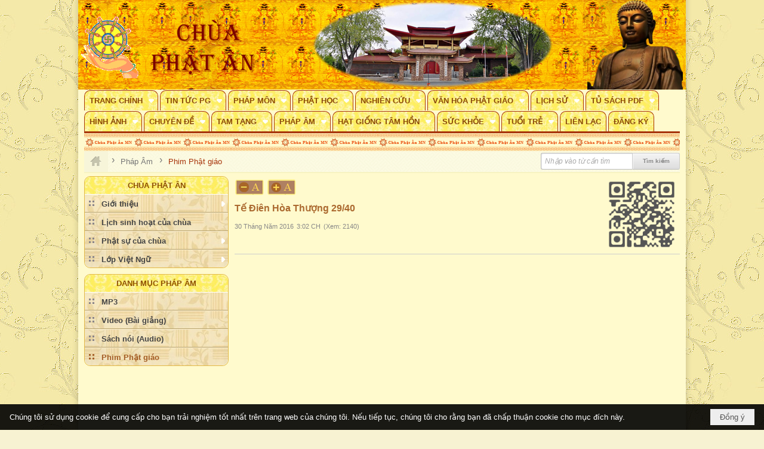

--- FILE ---
content_type: text/html; charset=utf-8
request_url: https://www.phatan.org/a604/te-dien-hoa-thuong-28-40
body_size: 14451
content:
<!DOCTYPE html><html lang="vi-VN" data-culture="vi-VN" itemscope itemtype="http://schema.org/WebPage"><head><title>Tế Điên Hòa Thượng 29/40 - Phim Phật giáo - Chùa Phật Ân - Hội Phật Giáo Việt Nam tại Minnesota</title><meta http-equiv="Content-Type" content="text/html; charset=utf-8"><meta name="viewport" content="width=device-width, initial-scale=1.0, maximum-scale=5"><meta name="format-detection" content="telephone=no"><link href="https://www.phatan.org/rss/266/phim-phat-giao" rel="alternate" title="Chùa Phật Ân - Hội Phật Giáo Việt Nam tại Minnesota - Phim Phật giáo [RSS]" type="application/rss+xml"><meta id="mt_description" itemprop="description" content="Tế Điên Hòa Thượng"><meta id="mt_entitypage" itemprop="mainEntityOfPage" content="/"><meta property="og:type" content="article"><meta property="og:site_name" content="Chùa Phật Ân - Hội Phật Giáo Việt Nam tại Minnesota"><meta property="og:url" content="https://www.phatan.org/a604/te-dien-hoa-thuong-28-40"><meta itemprop="og:headline" content="Tế Điên Hòa Thượng 29/40"><meta itemprop="og:description" content="Tế Điên Hòa Thượng"><meta property="og:image" content="https://www.phatan.org/images/file/bGg8LMOI0wgBANJm/tedienhoathuong.jpg"><meta property="og:title" content="Tế Điên Hòa Thượng 29/40"><meta property="og:description" content="Tế Điên Hòa Thượng"><meta name="twitter:card" content="summary"><meta name="twitter:url" content="https://www.phatan.org/a604/te-dien-hoa-thuong-28-40"><meta name="twitter:title" content="Tế Điên Hòa Thượng 29/40"><meta name="twitter:description" content="Tế Điên Hòa Thượng"><meta name="twitter:image" content="https://www.phatan.org/images/file/bGg8LMOI0wgBANJm/tedienhoathuong.jpg"><meta name="author" content="Chùa Phật Ân - Hội Phật Giáo Việt Nam tại Minnesota"><meta name="keywords" content="Phật Ân"><meta name="description" content="Tế Điên Hòa Thượng"><link href="/content/themes/owner/phatan_org/css/BQC5AFO8L_WORerVuBt3BvX1JWS4G3cG9fUlZA_e6JOVOLzp.fcss" rel="preload" as="style"><link href="/content/themes/owner/phatan_org/css/DAB6AiMX4UkHf-UKgCQt69xZDMuAJC3r3FkMy3x59ZyMWnIs.fcss" rel="preload" as="style"><link href="/content/themes/owner/phatan_org/browser/AwBPAI2HphT4rz6v995GObxs7jr33kY5vGzuOuK7VUkVEEDI.fcss" rel="preload" as="style"><link href="/content/themes/owner/phatan_org/css/BQC5AFO8L_WORerVuBt3BvX1JWS4G3cG9fUlZA_e6JOVOLzp.fcss" rel="stylesheet" type="text/css"><link href="/content/themes/owner/phatan_org/css/DAB6AiMX4UkHf-UKgCQt69xZDMuAJC3r3FkMy3x59ZyMWnIs.fcss" rel="stylesheet" type="text/css"><link href="/content/themes/owner/phatan_org/browser/AwBPAI2HphT4rz6v995GObxs7jr33kY5vGzuOuK7VUkVEEDI.fcss" rel="stylesheet" type="text/css"><noscript><link type="text/css" rel="stylesheet" href="/content/themes/owner/phatan_org/css/AQAmAINPjKIJW47QTE4han0uQxpMTiFqfS5DGoNPjKIJW47Q.fcss"></noscript><link rel="canonical" href="https://www.phatan.org/a604/te-dien-hoa-thuong-28-40"><link rel="icon" sizes="192x192" href="https://www.phatan.org/images/file/KWOMUA8Y0wgBAs8j/web-app-icon-chua-phat-an-144x144.png"><link rel="icon" sizes="128x128" href="https://www.phatan.org/images/file/KWOMUA8Y0wgBAs8j/w150/web-app-icon-chua-phat-an-144x144.png"><link rel="apple-touch-icon" href="https://www.phatan.org/images/file/KWOMUA8Y0wgBAs8j/web-app-icon-chua-phat-an-144x144.png"><link rel="apple-touch-icon" sizes="76x76" href="https://www.phatan.org/images/file/KWOMUA8Y0wgBAs8j/w100/web-app-icon-chua-phat-an-144x144.png"><link rel="apple-touch-icon" sizes="120x120" href="https://www.phatan.org/images/file/KWOMUA8Y0wgBAs8j/w150/web-app-icon-chua-phat-an-144x144.png"><link rel="apple-touch-icon" sizes="152x152" href="https://www.phatan.org/images/file/KWOMUA8Y0wgBAs8j/web-app-icon-chua-phat-an-144x144.png"><meta name="apple-mobile-web-app-title" content="PHẬT&#32;ÂN"><meta name="application-name" content="PHẬT&#32;ÂN"><link rel="shortcut icon" type="image/x-icon" href="https://www.phatan.org/images/file/RJEy_-Fh0wgBAkB0/chua-phat-an-minnesota-logo.png"><script id="script_loader_init">document.cookie='fn_screen='+window.innerWidth+'x'+window.innerHeight+'; path=/';if(!$)var _$=[],_$$=[],$=function(f){_$.push(f)},js_loader=function(f){_$$.push(f)}</script><script>(function(){var l=window.language,a={"message":"Thông báo","ok":"Đồng ý","cancel":"Hủy lệnh","close":"Đóng lại","enable_cookie":"Trình duyệt của bạn đã tắt cookie. Hãy chắc chắn rằng cookie được bật và thử lại.","":""};if(!l){l=window.language={}}for(var n in a){if(!l[n])l[n]=a[n]}})()</script><style>
body {}
body { background: #F7F2D2 url(/images/file/UxocNqls0wgBAKBf/outside-background.jpg) center 0 repeat; }
.bg_body { height: auto;}
.nw_root { background: #FFFDDC url(/images/file/KUA_NKls0wgBADNs/inside-background.jpg) center 0 repeat;}

.nw_topbg  { background: #fcbe00 url(/images/file/L4OO96ps0wgBAKlh/topimage.jpg) center 0 repeat; margin-left: -5px; margin-right: -5px;}

.nw_box_list_tab_title .tab.active { background: #ffdf5c; border-radius: 4px 4px 0 0; -webkit-border-radius: 4px 4px 0 0; -moz-border-radius: 4px 4px 0 0; }
.nw_box_list_tab_title .tab.active a { color: #a7602a; }
.pcp_paging { background: #af8062; }
.pcp_paging a { background: none; border: 0 none; }
.paging_full { background: #fef076 url(/images/file/Ln8YMqls0wgBAIQG/menu.jpg) repeat !important; border:1px solid #E3B847; padding: 3px 5px 0px; border-radius: 8px; -moz-border-radius: 8px; -webkit-border-radius: 8px;}
.paging_full a, .paging_full a:visited { border: 1px solid #ccc; color: #555555; padding: 3px 10px; background: #f5f5f5; border-radius: 5px; -moz-border-radius: 5px; -webkit-border-radius: 5px;}
.paging_full a:hover, .paging_full a.pageactive, .paging_full a.pageactive:visited { background: #ffff; color: #8a4a0a;  border: 1px solid #8a4a0a;}

.nw_menu_horizontal .liMenu .aMenu { padding-left: 8px; padding-right: 8px; background: #fef076 url(/images/file/Ln8YMqls0wgBAIQG/menu.jpg) repeat 0 0; color: #8A4A0A; text-transform: uppercase; margin: 1px 3px 0 0; border: 1px solid #A7340B; border-bottom: 0; border-top-left-radius: 10px; -moz-border-radius-topleft: 10px; -webkit-border-top-left-radius: 10px; border-top-right-radius: 10px; -moz-border-radius-topright: 10px; -webkit-border-top-right-radius: 10px; border-bottom-left-radius: 0; -moz-border-radius-bottomleft: 0; -webkit-border-bottom-left-radius: 0; border-bottom-right-radius: 0; -moz-border-radius-bottomright: 0; -webkit-border-bottom-right-radius: 0;}
.nw_menu_horizontal .liMenu.liMenuHover > .aMenu, .nw_menu_horizontal .liMenu:hover > .aMenu,
.nw_menu_horizontal .liMenu.liMenuActive > .aMenu { background: #eed9a0 url(/images/file/rTU3Nals0wgBAMZj/menu-mouse-over.jpg) repeat 0 0; color: #e3041d; border: 1px solid #e3cb89; border-bottom: 0;}

.nw_menu_horizontal .ulMenu .ulMenu { background: #eed9a0 url(/images/file/rTU3Nals0wgBAMZj/menu-mouse-over.jpg) repeat 0 0;}
.nw_menu_horizontal .ulMenu .ulMenu .liMenu .aMenu { border-left: 0; border-right: 0; text-transform: none; background: none; color: #444; border-top: 1px solid #fdf1d2; border-bottom: 1px solid #b6a16a; }
.nw_menu_horizontal .ulMenu .ulMenu .liMenu.liMenuHover > .aMenu, .nw_menu_horizontal .ulMenu .ulMenu .liMenu:hover > .aMenu,
.nw_menu_horizontal .ulMenu .ulMenu .liMenu.liMenuActive > .aMenu { background: #fef076 url(/images/file/Ln8YMqls0wgBAIQG/menu.jpg) repeat 0 0; color: #e3041d;}

.nw_menu_horizontal .liMenu.liMenuHasChild > .aMenu { padding-right: 25px;}

.nw_menu_vertical .ulMenu_0 { background: #eed9a0 url(/images/file/rTU3Nals0wgBAMZj/menu-mouse-over.jpg) repeat 0 0; }
.nw_menu_vertical .liMenu .aMenu { border-top: 1px solid #fdf1d2; border-bottom: 1px solid #b6a16a; color: #444; }

.nw_menu_vertical .ulMenu .ulMenu { background: #eed9a0 url(/images/file/rTU3Nals0wgBAMZj/menu-mouse-over.jpg) repeat 0 0;}
.nw_menu_vertical .ulMenu .ulMenu .liMenu .aMenu { border-top: 1px solid #fdf1d2; border-bottom: 1px solid #b6a16a; color: #444;}

.nw_box-bor_b .nw_menu_vertical .ulMenu_0 { border-bottom-left-radius: 10px; -moz-border-radius-bottomleft: 10px; -webkit-border-bottom-left-radius: 10px; border-bottom-right-radius: 10px; -moz-border-radius-bottomright: 10px; -webkit-border-bottom-right-radius: 10px;}

.nw_boxing { clear: both; border: 1px solid #E3B847; border-radius: 10px; -moz-border-radius: 10px; -webkit-border-radius: 10px;}
.nw_boxing .nw_boxing_title { background: #fef076 url(/images/file/Ln8YMqls0wgBAIQG/menu.jpg) repeat 0 0; border: 0; border-bottom: 1px solid #fff; color: #8E5000; text-align: center; text-transform: uppercase; border-top-left-radius: 10px; -moz-border-radius-topleft: 10px; -webkit-border-top-left-radius: 10px; border-top-right-radius: 10px; -moz-border-radius-topright: 10px; -webkit-border-top-right-radius: 10px;}
.nw_boxing .nw_boxing_title:hover { color: #e3041d; background: #eed9a0 url(/images/file/rTU3Nals0wgBAMZj/menu-mouse-over.jpg) repeat 0 0;}
.nw_boxing .nw_boxing_title a { color: #8E5000;}
.nw_boxing .nw_boxing_title a:hover { color: #e3041d;}
.nw_boxing .nw_boxing_content { background: rgba(253, 252, 222, 0.5); border-bottom-left-radius: 10px; -moz-border-radius-bottomleft: 10px; -webkit-border-bottom-left-radius: 10px; border-bottom-right-radius: 10px; -moz-border-radius-bottomright: 10px; -webkit-border-bottom-right-radius: 10px;}
.nw_menuboxno .nw_boxing_content .nw_boxing_padding { padding: 0;}

.nw_box_list_thumb .pl_list .pl_row, .nw_box_list_brief .pl_list .pl_row { margin-bottom: 10px;}
.pl_list .pl_row { border-bottom: 1px dashed #dacd83; }

.nw_hoavan { width: 100%; min-height: 30px; background: url(/images/file/Br64la9s0wgBAl5k/hoa-van.png) 0 0 repeat-x;}
.nw_hoavan_f { margin-left: 5px; margin-right: 5px; border-top: 2px solid #fff;}
.nw_hoavan_f.nw_mobile { margin-left: 0; margin-right: 0;}
.nw_slide_container, .nw_table_adspotgroup .nw_table_adspotgroup_col_c { background-color: transparent!important;}
.nw_table_adspotgroup .nw_table_adspotgroup_col_b { padding: 0!important;}

.nw_post_detail .pd_header { border-bottom: 1px solid #ccc;}

.nw_menufooter { font-size: 11px; width: 100%;}
.nw_menucolumn { display: inline-block; width: 20%; float: left;}
.nw_menutitle { font-weight: bold; font-size: 13px; background-color: #fef076; min-height: 30px; padding: 5px;}
.nw_menucontent { line-height: 2; padding: 5px;}
.nw_menucontent ul { padding-left: 0;}
.nw_menucontent li { padding-top: 5px; padding-bottom: 5px;}

.nw_footer { width: 100%; -webkit-column-count: 5; -moz-column-count: 5; column-count: 5; -webkit-column-gap: 10px; -moz-column-gap: 10px; column-gap: 10px;}
.nw_address_footer { text-align: center; color: #333; padding-bottom: 10px; padding-top: 10px;}
.copyright_bar { background: none; border-top: 1px dashed #b8947e; border-bottom: 0; padding-top: 5px;}
.copyright_nav { text-align: center!important; color: #000!important;}
.copyright_nav > a { color: #a7602a!important;}

.qd_header_bar { margin: 0;}
.nw_navigator { background: #fffddc url(/images/file/Z6hhZrhs0wgBAmwi/bkg-navg.png) repeat scroll 0 0; border-bottom: 2px solid #f7f3c1; margin-bottom: 5px;}
.nw_navigator .liSeperator {  color: #777;}
.nw_navigator .liNav .aNav { color: #777; font-size: 13px;}
.nw_navigator .liNav { display: block; float: left; padding: 8px 5px 4px 0;}
.nw_navigator .liNav.liNavActive .aNav { color: #A7340B;}
.nw_navigator .liNav.liHome { background: #f7f5d9 none repeat scroll 0 0; border-left: 0; padding: 4px 10px;}
.nw_navigator .liNav.liHome .aNav { background: transparent url(/images/file/nAHMhbls0wgBAtJR/icon-home.png) no-repeat scroll center center; color: #777; display: block; height: 27px; padding: 4px 10px;}
.nw_navigator .liNav.liHome .aNav .aNavText { display: none;}


.phatan_news2 .nw_boxing { float: left; width: 100%; }
.phatan_news2 .nw_boxing .nw_boxing_content { display: block; float: left; width: 100%;}
.phatan_news2 .pl_list {  min-height: 20px; padding-left: 50%;}
.phatan_news2 .pl_list .pl_row_first { float: left!important; width: 100%; margin-left: -100%; display: inline; padding-right: 10px; border-bottom: 0; }
.phatan_news2 .pl_list .pl_row { float: left; ;text-align: left; width: 100%; }
.phatan_news2 .pl_title:before { color: #ab692f; content: "■"; font-size: 11px; line-height: 100%; padding-right: 5px; vertical-align: 3px;}
.phatan_news2 .pl_title {display: inline;}
.phatan_news2 .pl_row_first .pl_title:before { display: none; }
.phatan_news2 .pl_row_first .pl_brief { display: block;}
.phatan_news2 .pl_row_first .pl_author {  display: block; margin-left: 0; margin-top: 0;}
.phatan_news2 .pl_row_first .pl_view, .phatan_news2 .pl_row_first .pl_date, .phatan_news2 .pl_date { display: inline; margin-right: 5px; margin-left: 0!important;}
.phatan_news2 .pl_list .pl_thumbnail_border a img, .phatan_news2 .pl_row_first .pl_thumbnail, .phatan_news2 .pl_row_first .pl_readmore a { display: block!important;}
.phatan_news2 .pl_thumbnail, .phatan_news2 .pl_brief, .phatan_news2 .pl_list .pl_readmore a { display: none;}
.phatan_news2 .pl_author { display: inline; margin-left: 5px; margin-top: 0; vertical-align: 0;}
.phatan_news2 .pl_list .pl_view {  }
.phatan_news2 .pl_title, .pqtq_parentnews .pl_title { margin-right: 5px;}

.nw_qrcode { position: absolute; right: 0; top: -5px;}
.nw_post_detail .pd_header { padding-right: 130px; min-height: 125px; position: relative;}

@media (max-width: 997px) {
	.nw_banner, .nw_hidden { display: none;}
	.nw_width_50 { width: 50%;}
	.nw_column_img_auto {}
	.nw_column_img_auto .pl_list .pl_thumbnail_border a,
	.nw_column_img_auto  .pl_list .pl_thumbnail_border a img { width: 100%!important; height: auto!important;}
}

@media screen and (min-width: 641px) and (max-width: 768px) {
	.nw_menucolumn { width: 25%;}
}
@media screen and (min-width: 481px) and (max-width: 640px) {
	.nw_menucolumn { width: 33%;}
}
@media screen and (min-width: 120px) and (max-width: 480px) {
	.nw_menucolumn { width: 50%;}
}
	.visible-mobile{display:none !important}
	.visible-tablet{display:none !important}
	.visible-classic{display:none !important}
</style><style>.nw_pagepost_hascontent_visible{display:block}.nw_pagepost_hascontent_hidden{display:none}</style></head><body class="lang_vi  css_device_Modern"><div id="meta_publisher" itemprop="publisher" itemscope itemtype="https://schema.org/Organization"><div itemprop="logo" itemscope itemtype="https://schema.org/ImageObject"><meta itemprop="url" content="https://phatan.org/images/file/i5UMvcJ00wgBAkIs/chua-phat-an-logo.png"><meta itemprop="width" content="170"><meta itemprop="height" content="37"></div><meta itemprop="name" content="Chùa&#32;Phật&#32;Ân&#32;-&#32;Hội&#32;Phật&#32;Giáo&#32;Việt&#32;Nam&#32;tại&#32;Minnesota"><meta itemprop="url" content="https://phatan.org/"></div><div class="bg_body_head"><div></div></div><div class="bg_body"><div id="nw_root" class="nw_root"><div class="nw_lym_area nw_lym_container"><div class="nw_lym_row nw_topbg" style="position:&#32;relative;" data-name="Row" id="nwwg_17" data-wid="17"><div class="nw_lym_area"><div class="nw_lym_col col-lg-4 nw_width_50" data-name="Zone" id="nwwg_2278" data-wid="2278"><div class="nw_lym_content"><div class="nw_widget" style="padding-top:&#32;20px;" data-name="Logo" id="nwwg_2120" data-wid="2120"><div class="nw_boxing_padding nw_adspot nw_ver_adspotgroup" id="adspotgroup_id__2120"><div class="nw_ver_adspotgroup_h"><div id="adspot_id__10042"><div class="nw_async noscript" data-type="adspot" data-src="/banner/10042/638556422818354350/635230020230823001"><noscript><iframe title="adv" class="adspot_iframe" src="/banner/10042/638556422818354350/635230020230823001" style="border:0"></iframe></noscript></div><div class="clear"></div></div></div></div></div><div class="clear"></div></div></div><div class="nw_lym_col col-lg-6 nw_hidden" data-name="Zone" id="nwwg_2279" data-wid="2279"><div class="nw_lym_content"><div class="nw_widget nw_banner" data-name="Banner" id="nwwg_40" data-wid="40"><div class="nw_boxing_padding nw_adspot nw_table_adspotgroup" id="adspotgroup_id__40" data-effect="fade" data-time="2000" data-duration="600" data-hover="1"><div class="nw_table_adspotgroup_row"><div class="nw_table_adspotgroup_col" style="width:500px"><div class="nw_table_adspotgroup_col_b"><div class="nw_table_adspotgroup_col_c" style="height:150px"></div></div></div></div><div class="clear"><div id="adspot_id__1" style="display:none"><div class="nw_async noscript" data-type="adspot" data-src="/banner/1/638556422526166641/635230020230823001"><noscript><iframe title="adv" class="adspot_iframe" src="/banner/1/638556422526166641/635230020230823001" style="border:0"></iframe></noscript></div><div class="clear"></div></div></div></div></div><div class="clear"></div></div></div><div class="nw_lym_col col-lg-2 nw_width_50" data-name="Zone" id="nwwg_2280" data-wid="2280"><div class="nw_lym_content"><div class="nw_widget" data-name="Hình&#32;Phật" id="nwwg_2119" data-wid="2119"><div class="nw_boxing_padding nw_adspot nw_ver_adspotgroup" id="adspotgroup_id__2119"><div class="nw_ver_adspotgroup_h"><div id="adspot_id__10019"><div class="nw_async noscript" data-type="adspot" data-src="/banner/10019/635973167893251020/635230020230823001"><noscript><iframe title="adv" class="adspot_iframe" src="/banner/10019/635973167893251020/635230020230823001" style="border:0"></iframe></noscript></div><div class="clear"></div></div></div></div></div><div class="clear"></div></div></div><div class="clear"></div></div><div class="clear"></div></div><div class="nw_lym_row" style="position:&#32;relative;" data-name="Row" id="nwwg_2115" data-wid="2115"><div class="nw_lym_content"><div class="nw_widget" style="border-bottom:&#32;3px&#32;solid&#32;#A7340B;" data-name="Top&#32;menu" id="nwwg_41" data-wid="41"><div class="nw_menu_horizontal nw_menu_popup"><div class="nw_boxing_padding nw_menu_container nw_menu_root"><ul class="ulMenu ulMenu_0"><li class="liMenu liMenuFirst liMenuHasChild"><a tabindex="0" class="aMenu" href="/" title="Trang Chính" role="button" aria-expanded="false" id="1sLk0N6vkU39"><span class="nw_menu_btn"></span><span class="nw_menu_text">Trang Chính</span></a><ul class="ulMenu ulMenu_1" aria-hidden="true" aria-labelledby="1sLk0N6vkU39"><li class="liMenu liMenuFirst liMenuHasChild"><a tabindex="-1" class="aMenu" href="/p185/gioi-thieu" title="Giới thiệu" role="button" aria-expanded="false" id="czs7DDQztxgQ"><span class="nw_menu_btn"></span><span class="nw_menu_text">Giới thiệu</span></a><ul class="ulMenu ulMenu_2" aria-hidden="true" aria-labelledby="czs7DDQztxgQ"><li class="liMenu liMenuFirst"><a tabindex="-1" class="aMenu" href="/p202/gioi-thieu-trang-nha-phat-an" title="Giới thiệu trang nhà Phật Ân"><span class="nw_menu_text">Giới thiệu trang nhà Phật Ân</span></a></li><li class="liMenu"><a tabindex="-1" class="aMenu" href="/p203/lich-su-chua" title="Lịch sử chùa"><span class="nw_menu_text">Lịch sử chùa</span></a></li><li class="liMenu"><a tabindex="-1" class="aMenu" href="/p204/ban-dieu-hanh" title="Ban điều hành"><span class="nw_menu_text">Ban điều hành</span></a></li><li class="liMenu liMenuLast"><a tabindex="-1" class="aMenu" href="/p108/lien-he" title="Liên lạc"><span class="nw_menu_text">Liên lạc</span></a></li></ul></li><li class="liMenu"><a tabindex="-1" class="aMenu" href="/p3356/lich-sinh-hoat-cua-chua" title="Lịch sinh hoạt của chùa"><span class="nw_menu_text">Lịch sinh hoạt của chùa</span></a></li><li class="liMenu liMenuHasChild"><a tabindex="-1" class="aMenu" href="/p105/phat-su-cua-chua" title="Phật sự của chùa" role="button" aria-expanded="false" id="Tx6EdNOPGo7H"><span class="nw_menu_btn"></span><span class="nw_menu_text">Phật sự của chùa</span></a><ul class="ulMenu ulMenu_2" aria-hidden="true" aria-labelledby="Tx6EdNOPGo7H"><li class="liMenu liMenuFirst"><a tabindex="-1" class="aMenu" href="/p132/khoa-le-cau-an-cau-sieu-chu-nhat-hang-tuan" title="Khóa lễ Cầu An - Cầu Siêu Chủ Nhật hằng tuần"><span class="nw_menu_text">Khóa lễ Cầu An - Cầu Siêu Chủ Nhật hằng tuần</span></a></li><li class="liMenu"><a tabindex="-1" class="aMenu" href="/p134/khoa-tu-niem-phat" title="Khóa tu niệm Phật"><span class="nw_menu_text">Khóa tu niệm Phật</span></a></li><li class="liMenu"><a tabindex="-1" class="aMenu" href="/p136/tu-bat-quan-trai" title="Tu bát quan trai"><span class="nw_menu_text">Tu bát quan trai</span></a></li><li class="liMenu"><a tabindex="-1" class="aMenu" href="/p133/hong-danh-sam-hoi" title="Sám hối"><span class="nw_menu_text">Sám hối</span></a></li><li class="liMenu"><a tabindex="-1" class="aMenu" href="/p208/khoa-an-cu-kiet-ha" title="Khóa an cư kiết hạ"><span class="nw_menu_text">Khóa an cư kiết hạ</span></a></li><li class="liMenu"><a tabindex="-1" class="aMenu" href="/p207/khoa-tu-hoc-mua-thu" title="Khóa tu học mùa thu"><span class="nw_menu_text">Khóa tu học mùa thu</span></a></li><li class="liMenu"><a tabindex="-1" class="aMenu" href="/p135/thien-tap" title="Thiền tập"><span class="nw_menu_text">Thiền tập</span></a></li><li class="liMenu"><a tabindex="-1" class="aMenu" href="/p205/khoa-le-tinh-do-hang-dem" title="Khóa lễ Tịnh Độ hằng đêm"><span class="nw_menu_text">Khóa lễ Tịnh Độ hằng đêm</span></a></li><li class="liMenu"><a tabindex="-1" class="aMenu" href="/p206/tung-bo-tat-gioi" title="Tụng Bồ tát giới"><span class="nw_menu_text">Tụng Bồ tát giới</span></a></li><li class="liMenu"><a tabindex="-1" class="aMenu" href="/p138/hon-le" title="Hôn lễ"><span class="nw_menu_text">Hôn lễ</span></a></li><li class="liMenu"><a tabindex="-1" class="aMenu" href="/p137/tang-le" title="Tang lễ"><span class="nw_menu_text">Tang lễ</span></a></li><li class="liMenu liMenuLast liMenuHasChild"><a tabindex="-1" class="aMenu" href="/p106/phat-phap" title="Phật Pháp" role="button" aria-expanded="false" id="2YChKIW1pB5j"><span class="nw_menu_btn"></span><span class="nw_menu_text">Phật Pháp</span></a><ul class="ulMenu ulMenu_3" aria-hidden="true" aria-labelledby="2YChKIW1pB5j"><li class="liMenu liMenuFirst"><a tabindex="-1" class="aMenu" href="/p110/tai-lieu" title="Tài Liệu"><span class="nw_menu_text">Tài Liệu</span></a></li><li class="liMenu liMenuLast"><a tabindex="-1" class="aMenu" href="/p111/bao-hoa-sen" title="Báo Hoa Sen"><span class="nw_menu_text">Báo Hoa Sen</span></a></li></ul></li></ul></li><li class="liMenu liMenuLast liMenuHasChild"><a tabindex="-1" class="aMenu" href="/p3120/lop-viet-ngu" title="Lớp Việt Ngữ" role="button" aria-expanded="false" id="ZpaAMxO8MMHk"><span class="nw_menu_btn"></span><span class="nw_menu_text">Lớp Việt Ngữ</span></a><ul class="ulMenu ulMenu_2" aria-hidden="true" aria-labelledby="ZpaAMxO8MMHk"><li class="liMenu liMenuFirst"><a tabindex="-1" class="aMenu" href="/p3121/thong-tin" title="Thông Tin"><span class="nw_menu_text">Thông Tin</span></a></li><li class="liMenu"><a tabindex="-1" class="aMenu" href="/p3767/lich-sinh-hoat-cua-lop-viet-ngu" title="Lịch Sinh Hoạt"><span class="nw_menu_text">Lịch Sinh Hoạt</span></a></li><li class="liMenu"><a tabindex="-1" class="aMenu" href="/p3127/danh-sach-thay-co-lop-viet-ngu" title="Danh Sách Thầy Cô"><span class="nw_menu_text">Danh Sách Thầy Cô</span></a></li><li class="liMenu liMenuLast liMenuHasChild"><a tabindex="-1" class="aMenu" href="/p3800/hinh-anh" title="Hình Ảnh" role="button" aria-expanded="false" id="KyqAgzzCGaZz"><span class="nw_menu_btn"></span><span class="nw_menu_text">Hình Ảnh</span></a><ul class="ulMenu ulMenu_3" aria-hidden="true" aria-labelledby="KyqAgzzCGaZz"><li class="liMenu liMenuFirst liMenuLast"><a tabindex="-1" class="aMenu" href="/p3889/hinh-anh-picnic-cua-lop-viet-ngu-tai-island-lake-park" title="Hình ảnh picnic của lớp Việt Ngữ tại Island Lake Park"><span class="nw_menu_text">Hình ảnh picnic của lớp Việt Ngữ tại Island Lake Park</span></a></li></ul></li></ul></li></ul></li><li class="liMenu liMenuHasChild"><a tabindex="0" class="aMenu" href="/p188/tin-tuc-pg" title="Tin Tức PG" role="button" aria-expanded="false" id="5FK1TXXOhX7O"><span class="nw_menu_btn"></span><span class="nw_menu_text">Tin Tức PG</span></a><ul class="ulMenu ulMenu_1" aria-hidden="true" aria-labelledby="5FK1TXXOhX7O"><li class="liMenu liMenuFirst"><a tabindex="-1" class="aMenu" href="/p223/tin-tuc-pg-hai-ngoai" title="Tin tức PG hải ngoai"><span class="nw_menu_text">Tin tức PG hải ngoai</span></a></li><li class="liMenu liMenuLast"><a tabindex="-1" class="aMenu" href="/p224/tin-tuc-pg-the-gioi" title="Tin tức PG thế giới"><span class="nw_menu_text">Tin tức PG thế giới</span></a></li></ul></li><li class="liMenu liMenuHasChild"><a tabindex="0" class="aMenu" href="/p189/phap-mon" title="Pháp Môn" role="button" aria-expanded="false" id="OxIIdbhdPYWg"><span class="nw_menu_btn"></span><span class="nw_menu_text">Pháp Môn</span></a><ul class="ulMenu ulMenu_1" aria-hidden="true" aria-labelledby="OxIIdbhdPYWg"><li class="liMenu liMenuFirst"><a tabindex="-1" class="aMenu" href="/p225/tinh-do" title="Tịnh độ"><span class="nw_menu_text">Tịnh độ</span></a></li><li class="liMenu liMenuHasChild"><a tabindex="-1" class="aMenu" href="/p226/thien" title="Thiền" role="button" aria-expanded="false" id="pssTDA7Lsiwb"><span class="nw_menu_btn"></span><span class="nw_menu_text">Thiền</span></a><ul class="ulMenu ulMenu_2" aria-hidden="true" aria-labelledby="pssTDA7Lsiwb"><li class="liMenu liMenuFirst liMenuLast liMenuHasChild"><a tabindex="-1" class="aMenu" href="/p2057/nhom-chanh-niem" title="Nhóm Chánh Niệm" role="button" aria-expanded="false" id="QbsReHs9mhPg"><span class="nw_menu_btn"></span><span class="nw_menu_text">Nhóm Chánh Niệm</span></a><ul class="ulMenu ulMenu_3" aria-hidden="true" aria-labelledby="QbsReHs9mhPg"><li class="liMenu liMenuFirst"><a tabindex="-1" class="aMenu" href="/p3125/sinh-hoat" title="Sinh Hoạt"><span class="nw_menu_text">Sinh Hoạt</span></a></li><li class="liMenu liMenuLast"><a tabindex="-1" class="aMenu" href="/p3128/phap-am" title="Pháp Âm"><span class="nw_menu_text">Pháp Âm</span></a></li></ul></li></ul></li><li class="liMenu liMenuLast"><a tabindex="-1" class="aMenu" href="/p313/kim-cang-thua" title="Kim Cang Thừa"><span class="nw_menu_text">Kim Cang Thừa</span></a></li></ul></li><li class="liMenu liMenuHasChild"><a tabindex="0" class="aMenu" href="/p190/phat-hoc" title="Phật Học" role="button" aria-expanded="false" id="lCgxtaxISH9P"><span class="nw_menu_btn"></span><span class="nw_menu_text">Phật Học</span></a><ul class="ulMenu ulMenu_1" aria-hidden="true" aria-labelledby="lCgxtaxISH9P"><li class="liMenu liMenuFirst"><a tabindex="-1" class="aMenu" href="/p228/phat-hoc-can-ban" title="Phật học căn bản"><span class="nw_menu_text">Phật học căn bản</span></a></li><li class="liMenu"><a tabindex="-1" class="aMenu" href="/p229/giao-trinh-phat-hoc" title="Giáo trình phật học"><span class="nw_menu_text">Giáo trình phật học</span></a></li><li class="liMenu"><a tabindex="-1" class="aMenu" href="/p230/phap-so" title="Pháp số"><span class="nw_menu_text">Pháp số</span></a></li><li class="liMenu"><a tabindex="-1" class="aMenu" href="/p231/phat-phap-van-dap" title="Phật pháp vấn đáp"><span class="nw_menu_text">Phật pháp vấn đáp</span></a></li><li class="liMenu liMenuLast"><a tabindex="-1" class="aMenu" href="/p232/tu-dien-chuyen-nganh-phat-hoc" title="Từ điển chuyên ngành phật học"><span class="nw_menu_text">Từ điển chuyên ngành phật học</span></a></li></ul></li><li class="liMenu liMenuHasChild"><a tabindex="0" class="aMenu" href="/p191/nghien-cuu" title="Nghiên Cứu" role="button" aria-expanded="false" id="ziTeVLv4QAtT"><span class="nw_menu_btn"></span><span class="nw_menu_text">Nghiên Cứu</span></a><ul class="ulMenu ulMenu_1" aria-hidden="true" aria-labelledby="ziTeVLv4QAtT"><li class="liMenu liMenuFirst"><a tabindex="-1" class="aMenu" href="/p233/triet-hoc-phat-giao" title="Triết học phật giáo"><span class="nw_menu_text">Triết học phật giáo</span></a></li><li class="liMenu"><a tabindex="-1" class="aMenu" href="/p234/phat-giao-va-khoa-hoc" title="Phật giáo và khoa học"><span class="nw_menu_text">Phật giáo và khoa học</span></a></li><li class="liMenu"><a tabindex="-1" class="aMenu" href="/p235/cac-tong-phai-phat-giao" title="Các tông phái phật giáo"><span class="nw_menu_text">Các tông phái phật giáo</span></a></li><li class="liMenu"><a tabindex="-1" class="aMenu" href="/p236/chet-va-tai-sinh" title="Chết và tái sinh"><span class="nw_menu_text">Chết và tái sinh</span></a></li><li class="liMenu liMenuLast"><a tabindex="-1" class="aMenu" href="/p237/tam-ly-dao-duc-phat-giao" title="Tâm lý - đạo đức Phật giáo"><span class="nw_menu_text">Tâm lý - đạo đức Phật giáo</span></a></li></ul></li><li class="liMenu liMenuHasChild"><a tabindex="0" class="aMenu" href="/p192/van-hoa-phat-giao" title="Văn Hóa Phật Giáo" role="button" aria-expanded="false" id="qlLqjmhfkOLN"><span class="nw_menu_btn"></span><span class="nw_menu_text">Văn Hóa Phật Giáo</span></a><ul class="ulMenu ulMenu_1" aria-hidden="true" aria-labelledby="qlLqjmhfkOLN"><li class="liMenu liMenuFirst"><a tabindex="-1" class="aMenu" href="/p238/nghi-le" title="Nghi lễ"><span class="nw_menu_text">Nghi lễ</span></a></li><li class="liMenu liMenuHasChild"><a tabindex="-1" class="aMenu" href="/p239/kien-truc-phat-giao" title="Kiến trúc phật giáo" role="button" aria-expanded="false" id="zA62L6eFCwck"><span class="nw_menu_btn"></span><span class="nw_menu_text">Kiến trúc phật giáo</span></a><ul class="ulMenu ulMenu_2" aria-hidden="true" aria-labelledby="zA62L6eFCwck"><li class="liMenu liMenuFirst"><a tabindex="-1" class="aMenu" href="/p240/dieu-khac" title="Điều khắc"><span class="nw_menu_text">Điều khắc</span></a></li><li class="liMenu liMenuLast"><a tabindex="-1" class="aMenu" href="/p241/hoi-hoa" title="Hội họa"><span class="nw_menu_text">Hội họa</span></a></li></ul></li><li class="liMenu"><a tabindex="-1" class="aMenu" href="/p242/truyen-ngan" title="Truyện ngắn"><span class="nw_menu_text">Truyện ngắn</span></a></li><li class="liMenu"><a tabindex="-1" class="aMenu" href="/p243/tuy-but" title="Tùy bút"><span class="nw_menu_text">Tùy bút</span></a></li><li class="liMenu"><a tabindex="-1" class="aMenu" href="/p244/tho-ca" title="Thơ ca"><span class="nw_menu_text">Thơ ca</span></a></li><li class="liMenu"><a tabindex="-1" class="aMenu" href="/p245/doi-lien" title="Đối- liễn"><span class="nw_menu_text">Đối- liễn</span></a></li><li class="liMenu"><a tabindex="-1" class="aMenu" href="/p325/nhan-vat-phat-giao" title="Nhân Vật PG"><span class="nw_menu_text">Nhân Vật PG</span></a></li><li class="liMenu liMenuLast"><a tabindex="-1" class="aMenu" href="/p246/am-nhac" title="Âm nhạc"><span class="nw_menu_text">Âm nhạc</span></a></li></ul></li><li class="liMenu liMenuHasChild"><a tabindex="0" class="aMenu" href="/p193/lich-su" title="Lịch Sử" role="button" aria-expanded="false" id="fnJs8uNXY1Dd"><span class="nw_menu_btn"></span><span class="nw_menu_text">Lịch Sử</span></a><ul class="ulMenu ulMenu_1" aria-hidden="true" aria-labelledby="fnJs8uNXY1Dd"><li class="liMenu liMenuFirst"><a tabindex="-1" class="aMenu" href="/p247/phat" title="Phật"><span class="nw_menu_text">Phật</span></a></li><li class="liMenu"><a tabindex="-1" class="aMenu" href="/p248/bo-tat" title="Bồ tát"><span class="nw_menu_text">Bồ tát</span></a></li><li class="liMenu"><a tabindex="-1" class="aMenu" href="/p249/thanh-chung" title="Thánh chúng"><span class="nw_menu_text">Thánh chúng</span></a></li><li class="liMenu"><a tabindex="-1" class="aMenu" href="/p250/to-su" title="Tổ sư"><span class="nw_menu_text">Tổ sư</span></a></li><li class="liMenu"><a tabindex="-1" class="aMenu" href="/p251/phat-giao-viet-nam" title="Phật giáo Việt nam"><span class="nw_menu_text">Phật giáo Việt nam</span></a></li><li class="liMenu liMenuLast"><a tabindex="-1" class="aMenu" href="/p252/phat-giao-the-gioi" title="Phật giáo thế giới"><span class="nw_menu_text">Phật giáo thế giới</span></a></li></ul></li><li class="liMenu liMenuHasChild"><a tabindex="0" class="aMenu" href="/p307/tu-sach-pdf" title="Tủ Sách PDF" role="button" aria-expanded="false" id="IH9P2kDHHQ8I"><span class="nw_menu_btn"></span><span class="nw_menu_text">Tủ Sách PDF</span></a><ul class="ulMenu ulMenu_1" aria-hidden="true" aria-labelledby="IH9P2kDHHQ8I"><li class="liMenu liMenuFirst"><a tabindex="-1" class="aMenu" href="/p308/sach-phat-hoc" title="Sách Phật học"><span class="nw_menu_text">Sách Phật học</span></a></li><li class="liMenu"><a tabindex="-1" class="aMenu" href="/p309/sach-van-hoc" title="Sách văn học"><span class="nw_menu_text">Sách văn học</span></a></li><li class="liMenu"><a tabindex="-1" class="aMenu" href="/p310/sach-lich-su" title="Sách lịch sử"><span class="nw_menu_text">Sách lịch sử</span></a></li><li class="liMenu"><a tabindex="-1" class="aMenu" href="/p311/phat-hoc-english" title="Phật học English"><span class="nw_menu_text">Phật học English</span></a></li><li class="liMenu liMenuLast"><a tabindex="-1" class="aMenu" href="/p312/bai-viet-phat-hoc" title="Bài viết Phật học"><span class="nw_menu_text">Bài viết Phật học</span></a></li></ul></li><li class="liMenu liMenuHasChild"><a tabindex="0" class="aMenu" href="/p200/hinh-anh" title="Hình Ảnh" role="button" aria-expanded="false" id="6Bqx5Nyr22uB"><span class="nw_menu_btn"></span><span class="nw_menu_text">Hình Ảnh</span></a><ul class="ulMenu ulMenu_1" aria-hidden="true" aria-labelledby="6Bqx5Nyr22uB"><li class="liMenu liMenuFirst liMenuHasChild"><a tabindex="-1" class="aMenu" href="/p210/chua-phat-an" title="Chùa Phật Ân" role="button" aria-expanded="false" id="RwjGYdE54mpg"><span class="nw_menu_btn"></span><span class="nw_menu_text">Chùa Phật Ân</span></a><ul class="ulMenu ulMenu_2" aria-hidden="true" aria-labelledby="RwjGYdE54mpg"><li class="liMenu liMenuFirst"><a tabindex="-1" class="aMenu" href="/p220/hinh-anh-chua" title="Hình ảnh chùa"><span class="nw_menu_text">Hình ảnh chùa</span></a></li><li class="liMenu"><a tabindex="-1" class="aMenu" href="/p221/hinh-phat-su" title="Hình Phật sự"><span class="nw_menu_text">Hình Phật sự</span></a></li><li class="liMenu liMenuLast"><a tabindex="-1" class="aMenu" href="/p222/hinh-chuyen-de" title="Hình chuyên đề"><span class="nw_menu_text">Hình chuyên đề</span></a></li></ul></li><li class="liMenu"><a tabindex="-1" class="aMenu" href="/p211/hinh-phat" title="Hình phật"><span class="nw_menu_text">Hình phật</span></a></li><li class="liMenu"><a tabindex="-1" class="aMenu" href="/p212/hinh-bo-tat" title="Hình Bồ tát"><span class="nw_menu_text">Hình Bồ tát</span></a></li><li class="liMenu"><a tabindex="-1" class="aMenu" href="/p213/hinh-to-su" title="Hình tổ sư"><span class="nw_menu_text">Hình tổ sư</span></a></li><li class="liMenu"><a tabindex="-1" class="aMenu" href="/p214/tangkar-tay-tang" title="Tangkar Tây Tạng"><span class="nw_menu_text">Tangkar Tây Tạng</span></a></li><li class="liMenu"><a tabindex="-1" class="aMenu" href="/p215/hinh-thanh-tich-phat-giao" title="Hình thánh tích Phật giáo"><span class="nw_menu_text">Hình thánh tích Phật giáo</span></a></li><li class="liMenu"><a tabindex="-1" class="aMenu" href="/p216/hinh-thu-hoa" title="Hình thư họa"><span class="nw_menu_text">Hình thư họa</span></a></li><li class="liMenu"><a tabindex="-1" class="aMenu" href="/p217/tranh-ve-chu-tieu" title="Tranh vẽ chú tiểu"><span class="nw_menu_text">Tranh vẽ chú tiểu</span></a></li><li class="liMenu"><a tabindex="-1" class="aMenu" href="/p218/hinh-nghe-thuat" title="Hình nghệ thuật"><span class="nw_menu_text">Hình nghệ thuật</span></a></li><li class="liMenu liMenuLast"><a tabindex="-1" class="aMenu" href="/p219/du-ngoa-son-thuy" title="Du ngọa sơn thủy"><span class="nw_menu_text">Du ngọa sơn thủy</span></a></li></ul></li><li class="liMenu liMenuHasChild"><a tabindex="0" class="aMenu" href="/p194/chuyen-de" title="Chuyên Đề" role="button" aria-expanded="false" id="olecrjfnxzXw"><span class="nw_menu_btn"></span><span class="nw_menu_text">Chuyên Đề</span></a><ul class="ulMenu ulMenu_1" aria-hidden="true" aria-labelledby="olecrjfnxzXw"><li class="liMenu liMenuFirst"><a tabindex="-1" class="aMenu" href="/p257/vu-lan" title="Vu Lan"><span class="nw_menu_text">Vu Lan</span></a></li><li class="liMenu"><a tabindex="-1" class="aMenu" href="/p258/phat-dan" title="Phật Đản"><span class="nw_menu_text">Phật Đản</span></a></li><li class="liMenu liMenuLast"><a tabindex="-1" class="aMenu" href="/p259/xuan" title="Xuân"><span class="nw_menu_text">Xuân</span></a></li></ul></li><li class="liMenu liMenuHasChild"><a tabindex="0" class="aMenu" href="/p195/tam-tang" title="Tam Tạng" role="button" aria-expanded="false" id="9dYu6ihF7TVI"><span class="nw_menu_btn"></span><span class="nw_menu_text">Tam Tạng</span></a><ul class="ulMenu ulMenu_1" aria-hidden="true" aria-labelledby="9dYu6ihF7TVI"><li class="liMenu liMenuFirst"><a tabindex="-1" class="aMenu" href="/p260/kinh" title="Kinh"><span class="nw_menu_text">Kinh</span></a></li><li class="liMenu"><a tabindex="-1" class="aMenu" href="/p261/luat" title="Luật"><span class="nw_menu_text">Luật</span></a></li><li class="liMenu liMenuLast"><a tabindex="-1" class="aMenu" href="/p262/luan" title="Luận"><span class="nw_menu_text">Luận</span></a></li></ul></li><li class="liMenu liMenuHasChild liMenuHasActive liMenuHold"><a tabindex="0" class="aMenu" href="/p196/phap-am" title="Pháp Âm" role="button" aria-expanded="false" id="ADAbHjBvQuxv"><span class="nw_menu_btn"></span><span class="nw_menu_text">Pháp Âm</span></a><ul class="ulMenu ulMenu_1 ulMenuHasActive" aria-hidden="true" aria-labelledby="ADAbHjBvQuxv"><li class="liMenu liMenuFirst"><a tabindex="-1" class="aMenu" href="/p263/mp3" title="MP3"><span class="nw_menu_text">MP3</span></a></li><li class="liMenu"><a tabindex="-1" class="aMenu" href="/p264/video-bai-giang-" title="Video (Bài giảng)"><span class="nw_menu_text">Video (Bài giảng)</span></a></li><li class="liMenu"><a tabindex="-1" class="aMenu" href="/p265/sach-noi-audio-" title="Sách nói (Audio)"><span class="nw_menu_text">Sách nói (Audio)</span></a></li><li class="liMenu liMenuLast liMenuActive"><a tabindex="-1" class="aMenu" href="/p266/phim-phat-giao" title="Phim Phật giáo"><span class="nw_menu_text">Phim Phật giáo</span></a></li></ul></li><li class="liMenu liMenuHasChild"><a tabindex="0" class="aMenu" href="/p197/hat-giong-tam-hon" title="Hạt Giống Tâm Hồn" role="button" aria-expanded="false" id="LgcyyJfMRBLG"><span class="nw_menu_btn"></span><span class="nw_menu_text">Hạt Giống Tâm Hồn</span></a><ul class="ulMenu ulMenu_1" aria-hidden="true" aria-labelledby="LgcyyJfMRBLG"><li class="liMenu liMenuFirst"><a tabindex="-1" class="aMenu" href="/p270/nghe-thuat-song" title="Nghệ thuật sống"><span class="nw_menu_text">Nghệ thuật sống</span></a></li><li class="liMenu"><a tabindex="-1" class="aMenu" href="/p271/loi-hay-y-dep" title="Lời hay - Ý đẹp"><span class="nw_menu_text">Lời hay - Ý đẹp</span></a></li><li class="liMenu liMenuLast"><a tabindex="-1" class="aMenu" href="/p272/tam-hon-rong-mo" title="Tâm hồn rộng mở"><span class="nw_menu_text">Tâm hồn rộng mở</span></a></li></ul></li><li class="liMenu liMenuHasChild"><a tabindex="0" class="aMenu" href="/p198/suc-khoe" title="Sức Khỏe" role="button" aria-expanded="false" id="n6T9wUAmbAbP"><span class="nw_menu_btn"></span><span class="nw_menu_text">Sức Khỏe</span></a><ul class="ulMenu ulMenu_1" aria-hidden="true" aria-labelledby="n6T9wUAmbAbP"><li class="liMenu liMenuFirst"><a tabindex="-1" class="aMenu" href="/p275/dinh-duong-chay" title="Dinh Dưỡng Chay"><span class="nw_menu_text">Dinh Dưỡng Chay</span></a></li><li class="liMenu"><a tabindex="-1" class="aMenu" href="/p277/am-thuc-chay" title="Ẩm thực chay"><span class="nw_menu_text">Ẩm thực chay</span></a></li><li class="liMenu liMenuLast"><a tabindex="-1" class="aMenu" href="/p278/the-duc-duong-sinh" title="Thể Dục - Dưỡng Sinh"><span class="nw_menu_text">Thể Dục - Dưỡng Sinh</span></a></li></ul></li><li class="liMenu liMenuHasChild"><a tabindex="0" class="aMenu" href="/p199/tuoi-tre" title="Tuổi Trẻ" role="button" aria-expanded="false" id="Rw2GWdMGjgkk"><span class="nw_menu_btn"></span><span class="nw_menu_text">Tuổi Trẻ</span></a><ul class="ulMenu ulMenu_1" aria-hidden="true" aria-labelledby="Rw2GWdMGjgkk"><li class="liMenu liMenuFirst"><a tabindex="-1" class="aMenu" href="/p267/phat-giao-tuoi-tre" title="Phật Giáo &amp; Tuổi Trẻ"><span class="nw_menu_text">Phật Giáo &amp; Tuổi Trẻ</span></a></li><li class="liMenu"><a tabindex="-1" class="aMenu" href="/p268/guong-sang" title="Gương sáng"><span class="nw_menu_text">Gương sáng</span></a></li><li class="liMenu liMenuLast"><a tabindex="-1" class="aMenu" href="/p269/phat-phap-cho-thieu-nhi" title="Phật Pháp Cho thiếu nhi"><span class="nw_menu_text">Phật Pháp Cho thiếu nhi</span></a></li></ul></li><li class="liMenu"><a tabindex="0" class="aMenu" href="/p668/lien-lac" title="Liên Lạc"><span class="nw_menu_text">Liên Lạc</span></a></li><li class="liMenu liMenuLast"><a tabindex="0" class="aMenu" href="/p4338/dang-ky" title="Đăng Ký"><span class="nw_menu_text">Đăng Ký</span></a></li></ul><div class="clear"></div></div></div></div><div class="nw_widget" data-name="Hoa&#32;văn" id="nwwg_2121" data-wid="2121"><div class="nw_hoavan"></div></div><div class="clear"></div></div></div><div class="nw_lym_row" style="position:&#32;relative;" data-name="Row" id="nwwg_2114" data-wid="2114"><div class="nw_lym_content"><div class="nw_widget" style="float:&#32;right;&#32;padding-top:&#32;3px;" data-name="Tìm&#32;kiếm" id="nwwg_56" data-wid="56"><div class="nw_boxing_padding"><div class="nw_search"><form action="/search" method="get"><input type="hidden" value="L2E2MDQvdGUtZGllbi1ob2EtdGh1b25nLTI4LTQw" name="r" > <input id="search_k" name="k" maxlength="48" class="textbox nw_search_txt" type="text" placeholder="Nhập vào từ cần tìm" > <input class="button nw_search_btn" type="submit" value="Tìm kiếm" > <label for="search_k" style="position: absolute; top: -5000px; left: -5000px; z-index:-1">Search</label><div class="clear"></div></form></div></div></div><div class="nw_widget qd_header_bar" data-name="Điều&#32;hướng" id="nwwg_60" data-wid="60"><div class="nw_navigator" role="navigation" aria-label="Điều hướng"><ul class="ulNav"><li class="liNav liHome"><a class="aNav" href="/"><span class="aNavText">Trang nhà</span></a></li><li class="liSeperator">›</li><li class="liNav liNavFirst"><a class="aNav" href="/p196/phap-am" title="Pháp Âm"><span class="aNavText">Pháp Âm</span></a></li><li class="liSeperator">›</li><li class="liNav liNavLast liNavActive"><a class="aNav" href="/p266/phim-phat-giao" title="Phim Phật giáo"><span class="aNavText">Phim Phật giáo</span></a></li></ul><div class="clear"></div></div></div><div class="clear"></div></div></div><div class="nw_lym_row" data-name="Row" id="nwwg_38" data-wid="38"><div class="nw_lym_area"><div class="nw_lym_col col-lg-3" data-name="Zone" id="nwwg_47" data-wid="47"><div class="nw_lym_content"><div class="nw_widget nw_menuboxno&#32;nw_box-bor_b" style="margin-bottom:&#32;10px;" data-name="CHÙA&#32;PHẬT&#32;ÂN" id="nwwg_2271" data-wid="2271"><div class="nw_boxing"><div class="nw_boxing_title">CHÙA PHẬT ÂN</div><div class="nw_boxing_content"><div class="nw_menu_vertical nw_menu_popup"><div class="nw_boxing_padding nw_menu_container nw_menu_root"><ul class="ulMenu ulMenu_0"><li class="liMenu liMenuFirst liMenuHasChild"><a tabindex="0" class="aMenu" href="/p185/gioi-thieu" title="Giới thiệu" role="button" aria-expanded="false" id="opaDizCFDivq"><span class="nw_menu_btn"></span><span class="nw_menu_text">Giới thiệu</span></a><ul class="ulMenu ulMenu_1" aria-hidden="true" aria-labelledby="opaDizCFDivq"><li class="liMenu liMenuFirst"><a tabindex="-1" class="aMenu" href="/p202/gioi-thieu-trang-nha-phat-an" title="Giới thiệu trang nhà Phật Ân"><span class="nw_menu_text">Giới thiệu trang nhà Phật Ân</span></a></li><li class="liMenu"><a tabindex="-1" class="aMenu" href="/p203/lich-su-chua" title="Lịch sử chùa"><span class="nw_menu_text">Lịch sử chùa</span></a></li><li class="liMenu"><a tabindex="-1" class="aMenu" href="/p204/ban-dieu-hanh" title="Ban điều hành"><span class="nw_menu_text">Ban điều hành</span></a></li><li class="liMenu liMenuLast"><a tabindex="-1" class="aMenu" href="/p108/lien-he" title="Liên lạc"><span class="nw_menu_text">Liên lạc</span></a></li></ul></li><li class="liMenu"><a tabindex="0" class="aMenu" href="/p3356/lich-sinh-hoat-cua-chua" title="Lịch sinh hoạt của chùa"><span class="nw_menu_text">Lịch sinh hoạt của chùa</span></a></li><li class="liMenu liMenuHasChild"><a tabindex="0" class="aMenu" href="/p105/phat-su-cua-chua" title="Phật sự của chùa" role="button" aria-expanded="false" id="cFsllwSQjZGx"><span class="nw_menu_btn"></span><span class="nw_menu_text">Phật sự của chùa</span></a><ul class="ulMenu ulMenu_1" aria-hidden="true" aria-labelledby="cFsllwSQjZGx"><li class="liMenu liMenuFirst"><a tabindex="-1" class="aMenu" href="/p132/khoa-le-cau-an-cau-sieu-chu-nhat-hang-tuan" title="Khóa lễ Cầu An - Cầu Siêu Chủ Nhật hằng tuần"><span class="nw_menu_text">Khóa lễ Cầu An - Cầu Siêu Chủ Nhật hằng tuần</span></a></li><li class="liMenu"><a tabindex="-1" class="aMenu" href="/p134/khoa-tu-niem-phat" title="Khóa tu niệm Phật"><span class="nw_menu_text">Khóa tu niệm Phật</span></a></li><li class="liMenu"><a tabindex="-1" class="aMenu" href="/p136/tu-bat-quan-trai" title="Tu bát quan trai"><span class="nw_menu_text">Tu bát quan trai</span></a></li><li class="liMenu"><a tabindex="-1" class="aMenu" href="/p133/hong-danh-sam-hoi" title="Sám hối"><span class="nw_menu_text">Sám hối</span></a></li><li class="liMenu"><a tabindex="-1" class="aMenu" href="/p208/khoa-an-cu-kiet-ha" title="Khóa an cư kiết hạ"><span class="nw_menu_text">Khóa an cư kiết hạ</span></a></li><li class="liMenu"><a tabindex="-1" class="aMenu" href="/p207/khoa-tu-hoc-mua-thu" title="Khóa tu học mùa thu"><span class="nw_menu_text">Khóa tu học mùa thu</span></a></li><li class="liMenu"><a tabindex="-1" class="aMenu" href="/p135/thien-tap" title="Thiền tập"><span class="nw_menu_text">Thiền tập</span></a></li><li class="liMenu"><a tabindex="-1" class="aMenu" href="/p205/khoa-le-tinh-do-hang-dem" title="Khóa lễ Tịnh Độ hằng đêm"><span class="nw_menu_text">Khóa lễ Tịnh Độ hằng đêm</span></a></li><li class="liMenu"><a tabindex="-1" class="aMenu" href="/p206/tung-bo-tat-gioi" title="Tụng Bồ tát giới"><span class="nw_menu_text">Tụng Bồ tát giới</span></a></li><li class="liMenu"><a tabindex="-1" class="aMenu" href="/p138/hon-le" title="Hôn lễ"><span class="nw_menu_text">Hôn lễ</span></a></li><li class="liMenu"><a tabindex="-1" class="aMenu" href="/p137/tang-le" title="Tang lễ"><span class="nw_menu_text">Tang lễ</span></a></li><li class="liMenu liMenuLast liMenuHasChild"><a tabindex="-1" class="aMenu" href="/p106/phat-phap" title="Phật Pháp" role="button" aria-expanded="false" id="EfxIYtpEgT9Y"><span class="nw_menu_btn"></span><span class="nw_menu_text">Phật Pháp</span></a><ul class="ulMenu ulMenu_2" aria-hidden="true" aria-labelledby="EfxIYtpEgT9Y"><li class="liMenu liMenuFirst"><a tabindex="-1" class="aMenu" href="/p110/tai-lieu" title="Tài Liệu"><span class="nw_menu_text">Tài Liệu</span></a></li><li class="liMenu liMenuLast"><a tabindex="-1" class="aMenu" href="/p111/bao-hoa-sen" title="Báo Hoa Sen"><span class="nw_menu_text">Báo Hoa Sen</span></a></li></ul></li></ul></li><li class="liMenu liMenuLast liMenuHasChild"><a tabindex="0" class="aMenu" href="/p3120/lop-viet-ngu" title="Lớp Việt Ngữ" role="button" aria-expanded="false" id="e0ztdGOPwIz6"><span class="nw_menu_btn"></span><span class="nw_menu_text">Lớp Việt Ngữ</span></a><ul class="ulMenu ulMenu_1" aria-hidden="true" aria-labelledby="e0ztdGOPwIz6"><li class="liMenu liMenuFirst"><a tabindex="-1" class="aMenu" href="/p3121/thong-tin" title="Thông Tin"><span class="nw_menu_text">Thông Tin</span></a></li><li class="liMenu"><a tabindex="-1" class="aMenu" href="/p3767/lich-sinh-hoat-cua-lop-viet-ngu" title="Lịch Sinh Hoạt"><span class="nw_menu_text">Lịch Sinh Hoạt</span></a></li><li class="liMenu"><a tabindex="-1" class="aMenu" href="/p3127/danh-sach-thay-co-lop-viet-ngu" title="Danh Sách Thầy Cô"><span class="nw_menu_text">Danh Sách Thầy Cô</span></a></li><li class="liMenu liMenuLast liMenuHasChild"><a tabindex="-1" class="aMenu" href="/p3800/hinh-anh" title="Hình Ảnh" role="button" aria-expanded="false" id="LSJQK6hQPBp4"><span class="nw_menu_btn"></span><span class="nw_menu_text">Hình Ảnh</span></a><ul class="ulMenu ulMenu_2" aria-hidden="true" aria-labelledby="LSJQK6hQPBp4"><li class="liMenu liMenuFirst liMenuLast"><a tabindex="-1" class="aMenu" href="/p3889/hinh-anh-picnic-cua-lop-viet-ngu-tai-island-lake-park" title="Hình ảnh picnic của lớp Việt Ngữ tại Island Lake Park"><span class="nw_menu_text">Hình ảnh picnic của lớp Việt Ngữ tại Island Lake Park</span></a></li></ul></li></ul></li></ul><div class="clear"></div></div></div></div></div></div><div class="nw_widget nw_menuboxno&#32;nw_box-bor_b" style="margin-bottom:&#32;10px;" data-name="Danh&#32;Mục&#32;Pháp&#32;Âm" id="nwwg_2200" data-wid="2200"><div class="nw_boxing"><div class="nw_boxing_title">Danh Mục Pháp Âm</div><div class="nw_boxing_content"><div class="nw_menu_vertical nw_menu_popup"><div class="nw_boxing_padding nw_menu_container nw_menu_root"><ul class="ulMenu ulMenu_0"><li class="liMenu liMenuFirst"><a tabindex="0" class="aMenu" href="/p263/mp3" title="MP3"><span class="nw_menu_text">MP3</span></a></li><li class="liMenu"><a tabindex="0" class="aMenu" href="/p264/video-bai-giang-" title="Video (Bài giảng)"><span class="nw_menu_text">Video (Bài giảng)</span></a></li><li class="liMenu"><a tabindex="0" class="aMenu" href="/p265/sach-noi-audio-" title="Sách nói (Audio)"><span class="nw_menu_text">Sách nói (Audio)</span></a></li><li class="liMenu liMenuLast liMenuActive liMenuHold"><a tabindex="0" class="aMenu" href="/p266/phim-phat-giao" title="Phim Phật giáo"><span class="nw_menu_text">Phim Phật giáo</span></a></li></ul><div class="clear"></div></div></div></div></div></div><div class="clear"></div></div></div><div class="nw_lym_col col-lg-9" data-name="Zone" id="nwwg_48" data-wid="48"><div class="nw_lym_content"><div class="nw_widget" data-name="Content" id="nwwg_25" data-wid="25"><div role="article" itemscope itemtype="http://schema.org/Article" itemref="meta_publisher mt_entitypage"><a id="pDetail" rel="nofollow" href="/a604/te-dien-hoa-thuong-28-40" title="Tế&#32;Điên&#32;Hòa&#32;Thượng&#32;29/40" itemprop="url"></a><div class="nw_post_detail_container nw_post_detail_container_brief"><div class="nw_post_detail pd_printable" id="pd_detail_604"><div id="dltp_image" itemprop="image" itemscope itemtype="https://schema.org/ImageObject"><meta itemprop="url" content="/images/file/bGg8LMOI0wgBANJm/tedienhoathuong.jpg"><meta itemprop="width" content="196"><meta itemprop="height" content="110"></div><div class="pd_header"><div class="pd_header_content"><div class="pd_tools pd_tools_top"><div class="pd_zoom noscript"><a class="zoomin" title="Thu nhỏ" onclick="return news.zoomin()"><span class="icon"></span></a><a class="zoomout" title="Phóng to" onclick="return news.zoomout()"><span class="icon"></span></a></div><div class="clear"></div></div><div class="pd_title"><h1 id="dltp_name" itemprop="name headline">Tế Điên Hòa Thượng 29/40</h1></div><div class="pd_info"><span class="pd_date">30 Tháng Năm 2016</span><span class="pd_time">3:02 CH</span><span class="pd_view">(Xem: 2140)</span><time id="dltp_date" itemprop="datePublished dateModified" datetime="2016-05-30"></time></div><div class="nw_qrcode"><img width="128" height="128" src="/qrcode/a/1/604/636033678664275579/te-dien-hoa-thuong-28-40" alt="Tế&#32;Điên&#32;Hòa&#32;Thượng&#32;29/40"></div><div class="noscript nw_addthis_container nw_addthis_container_16" data-html="&lt;div addthis:url=&quot;https://www.phatan.org/a604/te-dien-hoa-thuong-28-40&quot; addthis:title=&quot;Tế Điên Hòa Thượng 29/40&quot; addthis:description=&quot;Tế Điên Hòa Thượng&quot; class=&quot;addthis_toolbox addthis_default_style addthis_16x16_style&quot;&gt;&lt;a class=&quot;addthis_button_facebook&quot;&gt;&lt;/a&gt;&lt;a class=&quot;addthis_button_twitter&quot;&gt;&lt;/a&gt;&lt;a class=&quot;addthis_button_compact&quot;&gt;&lt;/a&gt;&lt;/div&gt;"></div><div class="clear"></div></div></div><div class="pd_description nw_zoomcontent normal"><div><div itemprop="description"><div class="nw_media_responsive"><div class="nwmedia nwvideo" title="" style="margin:&#32;5px&#32;auto;&#32;&#32;&#32;float:&#32;none;&#32;display:&#32;block;width:480px;height:270px;"><div class="nwmedia_player nwmedia_waiting noscript" id="ctrl_media_15y8XEK_10000296" style="width:100%;height:100%"></div><noscript><object style="width:100%;height:100%" data="//www.youtube.com/v/GX0IelXDmDU?rel=0&amp;modestbranding=1&amp;wmode=transparent&amp;playsinline=1&amp;autoplay=1&amp;loop=1&amp;list=PLC3EFC07F311BB186" type="application/x-shockwave-flash"><param name="movie" value="//www.youtube.com/v/GX0IelXDmDU?rel=0&amp;modestbranding=1&amp;wmode=transparent&amp;playsinline=1&amp;autoplay=1&amp;loop=1&amp;list=PLC3EFC07F311BB186"><param name="allowFullScreen" value="true"><param name="wmode" value="transparent"><param name="allowscriptaccess" value="always"><embed style="width:100%;height:100%" type="application/x-shockwave-flash" allowFullScreen="true" wmode="transparent" allowscriptaccess="always" src="//www.youtube.com/v/GX0IelXDmDU?rel=0&amp;modestbranding=1&amp;wmode=transparent&amp;playsinline=1&amp;autoplay=1&amp;loop=1&amp;list=PLC3EFC07F311BB186"></object></noscript><script>$(function(){$("#ctrl_media_15y8XEK_10000296").nwYoutube({a:1,id:"GX0IelXDmDU",autoplay:1,loop:1,list:"PLC3EFC07F311BB186"})});</script></div></div></div><div class="clear"></div></div></div><div class="pd_footer"><div class="clear"></div></div><div class="clear"></div></div></div></div></div><div class="clear"></div></div></div><div class="clear"></div></div><div class="clear"></div></div><div class="nw_lym_row" data-name="Row" id="nwwg_37" data-wid="37"><div class="nw_lym_content"><div class="nw_widget" data-name="Hoa&#32;van" id="nwwg_2312" data-wid="2312"><div class="nw_hoavan"></div></div><div class="nw_widget" data-name="Menu&#32;Footer" id="nwwg_2197" data-wid="2197"><div class="nw_boxing_padding nw_adspot nw_ver_adspotgroup" id="adspotgroup_id__2197"><div class="nw_ver_adspotgroup_h"><div id="adspot_id__10023"><div class="nw_async noscript" data-type="adspot" data-src="/banner/10023/636136122141871162/635230020230823001"><noscript><iframe title="adv" class="adspot_iframe" src="/banner/10023/636136122141871162/635230020230823001" style="border:0"></iframe></noscript></div><div class="clear"></div></div></div></div></div><div class="clear"></div></div></div><div class="nw_lym_row nw_hoavan_f" style="background-color:&#32;#F4E9A9;&#32;&#32;padding-top:&#32;5px;" data-name="Row" id="nwwg_2291" data-wid="2291"><div class="nw_lym_content"><div class="nw_widget" data-name="Address" id="nwwg_2295" data-wid="2295"><div class="nw_boxing_padding nw_adspot nw_ver_adspotgroup" id="adspotgroup_id__2295"><div class="nw_ver_adspotgroup_h"><div id="adspot_id__10027"><div class="nw_async noscript" data-type="adspot" data-src="/banner/10027/635978346691342091/635230020230823001"><noscript><iframe title="adv" class="adspot_iframe" src="/banner/10027/635978346691342091/635230020230823001" style="border:0"></iframe></noscript></div><div class="clear"></div></div></div></div></div><div class="nw_widget" data-name="Coypright" id="nwwg_46" data-wid="46"><div class="copyright_bar"><div class="copyright_nav">Copyright &copy; 2026 <a target="_blank" title="phatan.org" href="/">phatan.org</a>&nbsp;All rights reserved <a target="_blank" title="www.vnvn.net" href="http://www.vnvn.net"><img src="/images/site/powered-by-vnvn.png" width="128" height="20" title="VNVN System" alt="VNVN System"></a></div></div></div><div class="nw_widget" data-name="Back&#32;to&#32;top" id="nwwg_69" data-wid="69"><script type="text/javascript">$(function(){var flag = false; $(window).scroll(function() {var y = $(this).scrollTop(); if (y > 150){if (!flag){flag = true; $("#div_back_to_top").stop().css("opacity", 1).fadeIn(400); } } else{flag = false; $("#div_back_to_top").stop().css("opacity", 1).fadeOut(400); } }); $("#div_back_to_top").click(function() {$(window).scrollTop(0); }); }); </script><div id="div_back_to_top"></div></div><div class="clear"></div></div></div><div class="clear"></div></div><div class="clear"></div></div><script>$(function(){(function(i,s,o,g,r,a,m){i['GoogleAnalyticsObject']=r;i[r]=i[r]||function(){(i[r].q=i[r].q||[]).push(arguments)},i[r].l=1*new Date();a=s.createElement(o),m=s.getElementsByTagName(o)[0];a.async=!0;a.src=g;m.parentNode.insertBefore(a,m)})(window,document,'script','//www.google-analytics.com/analytics.js','ga');ga('create','UA-228784330-42','auto');ga('require', 'displayfeatures');ga('send','pageview',{'page':'/a604/te-dien-hoa-thuong-28-40'});});</script><noscript><img src="https://www.google-analytics.com/__utm.gif?utmwv=1&amp;utmn=377495764&amp;utmsr=-&amp;utmsc=-&amp;utmul=-&amp;utmje=0&amp;utmfl=-&amp;utmdt=-&amp;utmhn=auto&amp;utmr=-&amp;utmp=T%e1%ba%bf+%c4%90i%c3%aan+H%c3%b2a+Th%c6%b0%e1%bb%a3ng+29%2f40+-+Phim+Ph%e1%ba%adt+gi%c3%a1o+-+Ch%c3%b9a+Ph%e1%ba%adt+%c3%82n+-+H%e1%bb%99i+Ph%e1%ba%adt+Gi%c3%a1o+Vi%e1%bb%87t+Nam+t%e1%ba%a1i+Minnesota&amp;utmac=UA-228784330-42&amp;utmcc=__utma%3D129071646.1284793321.1768715480394.1768715480394.1768715480394.2%3B%2B__utmb%3D129071646%3B%2B__utmc%3D129071646%3B%2B__utmz%3D129071646.1768715480394.2.2.utmccn%3D(direct)%7Cutmcsr%3D(direct)%7Cutmcmd%3D(none)%3B%2B__utmv%3D129071646.-%3B" alt="GA" style="display: none;border:none;"></noscript><script id="script_loader_end" data-event="nw.loader.iopLzpllcaVgIHCi">(function(){var g=window,f=document,d=g.addEventListener,b=g.attachEvent;g.__$$$=[{path:"/content/themes/owner/phatan_org/scripts/CwBiAagjfSTcJ4Kb5pUjEbcUHyTmlSMRtxQfJIMv7Z3E0qn8.fjs",async:0,group:0},{path:"/content/themes/owner/phatan_org/scripts/AQA0AKEd_hu0C28rTnCJrpDl8SFOcImukOXxIaEd_hu0C28r.fjs",async:0,group:0},{path:"/content/themes/owner/phatan_org/scripts/AgBFAF1hOlwkP5LvRb2bkCU4eWZFvZuQJTh5Zr3NDGnVvBtS.fjs",async:0,group:0},{path:"/content/themes/owner/phatan_org/scripts/AQAjAH8ISzdIXxUz06FC7nqvTUvToULueq9NS38ISzdIXxUz.fjs",async:0,group:0},{path:"/content/themes/owner/phatan_org/scripts/AgBnAAiX32Q6dzjjbxscObrrC81vGxw5uusLzW2VHasK0kbr.fjs",async:0,group:0},{path:"/content/themes/owner/phatan_org/scripts/AQAuAEwrlThyA4B3X7vfGb_ntSVfu98Zv-e1JUwrlThyA4B3.fjs",async:0,group:0},{path:"/content/themes/owner/phatan_org/scripts/AgBCANZFGbGghbJIHHmEt0VC050ceYS3RULTnQhQ8oYB8coJ.fjs",async:0,group:0}];g.NV3VER=635230020230823001;if(!g.BROWSER){g.BROWSER=33024;}if (g.nw_loader)nw_loader("nw.loader.iopLzpllcaVgIHCi");else {var ls=f.createElement('script');ls.type='text/javascript';ls.src="/content/themes/owner/phatan_org/scripts/AQAiAG_BOJTUC7ykToM9r5GYH_JOgz2vkZgf8m_BOJTUC7yk.fjs";f.getElementsByTagName('head')[0].appendChild(ls);}})();</script></div><div class="bg_body_footer"><div></div></div><div id="cookie_container" class="bg_cookie_container"><div class="bg_cookie_container_btn">Đồng ý</div><div class="bg_cookie_container_message">Chúng tôi sử dụng cookie để cung cấp cho bạn trải nghiệm tốt nhất trên trang web của chúng tôi. Nếu tiếp tục, chúng tôi cho rằng bạn đã chấp thuận cookie cho mục đích này.</div></div></body></html>